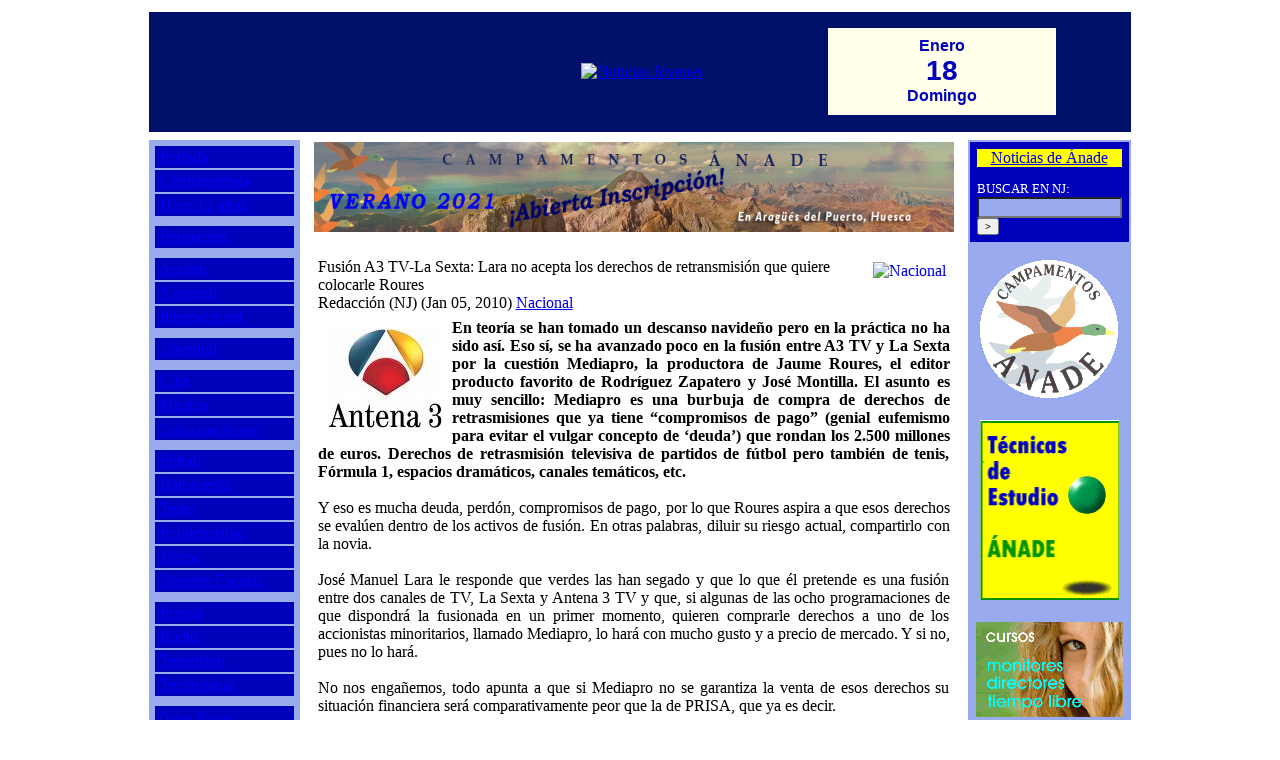

--- FILE ---
content_type: text/html; charset=iso-8859-1
request_url: http://noticiasjovenes.com/index.php?name=News&file=article&sid=23920
body_size: 5823
content:
<!DOCTYPE html PUBLIC "-//W3C//DTD XHTML 1.1//EN" "http://www.w3.org/TR/xhtml11/DTD/xhtml11.dtd">
<html xmlns="http://www.w3.org/1999/xhtml" xml:lang="en_US">
<head>
<title>Fusión A3 TV-La Sexta: Lara no acepta los derechos de retransmisión que quiere colocarle Roures :: Noticias Jóvenes :: Desde 1995</title>
<meta name="Description" content="Desde 1995" />
<meta name="Keywords" content="noticia,joven,noticias jóvenes,periódico,publicación,ciencias de la comunicación,icc,Ánade,Zaragoza,prensa,cine,radio,televisión,publicidad,artículo" />
<meta name="Author" content="Noticias Jóvenes" />
<meta name="Copyright" content="Copyright (c) 2005 by Noticias Jóvenes" />
<meta http-equiv="Content-Type" content="text/html; charset=ISO-8859-1" />
<meta name="Robots" content="index,follow" />
<meta name="Resource-Type" content="document" />
<meta http-equiv="Expires" content="0" />
<meta name="Revisit-After" content="1 days" />
<meta name="Distribution" content="Global" />
<meta name="Generator" content="PostNuke - http://postnuke.com" />
<meta name="Rating" content="General" />
<link rel="alternate" href="backend.php" type="application/rss+xml" title="Noticias Jóvenes" />
<link rel="icon" href="themes/ExtraLite/images/icon.png" type="image/png" />
<link rel="shortcut icon" href="themes/ExtraLite/images/favicon.ico" />

<link rel="stylesheet" href="modules/Admin/pnstyle/admin.css" type="text/css" />

<link rel="stylesheet" href="themes/ExtraLite/style/styleNN.css" type="text/css" />
<style type="text/css">
@import url("themes/ExtraLite/style/style.css");
</style>
<script type="text/javascript" src="javascript/showimages.js"></script>
<script type="text/javascript" src="javascript/openwindow.js"></script>
</head>
<body>
<script type="text/javascript" src="http://radiojoven.es/flowplayer-3.2.6.min.js"></script><script type="text/javascript">
<!--
x=new Date();
document.write('<img src="q.gif?LOC='+
escape(document.location)+
'&REF='+escape(document.referrer)+
'&NAV='+escape(navigator.appName)+'%20'+escape(navigator.appVersion)+
'&UAG='+escape(navigator.userAgent)+
'&DATE='+escape(x)+
'&TZ='+(x.getTimezoneOffset())/(-60)+
'&SW='+escape(screen.width)+
'&SC='+escape(screen.colorDepth)+'" height="1" width="1" nosave align="right" />');
// -->
</script>
<noscript>
<img src="q.gif?noscript" height="1" width="1" nosave align="right" />
</noscript>
<table border="0" cellpadding="4" cellspacing="0" style="width:980px;margin-left:auto;margin-right:auto;">
<tr><td style="background-color:#ffffff;text-align:center">
<table border="0" cellspacing="0" cellpadding="8" style="width:100%;background-color:#00106b">
<tr><td>&nbsp;</td><td><a href="pbl/index.html" target="_blank"><img src="p.gif" alt="Espacio disponible para su publicidad" width="100" height="100" border="0" /></a></td><td><a href="index.php"><img src="images/njcabe2.gif" alt="Noticias Jóvenes" width="667" height="135" border="0" /></a>&nbsp;&nbsp;</td><td><div style="text-align:center;font-family:arial,helvetica;font-size:8px;color:#00b;font-weight:bold;background-color:#ffffea;"><br /><span style="font-size:16px;">&nbsp;&nbsp;Enero&nbsp;&nbsp;</span><br /><span style="font-size:28px;">18</span><br /><span style="font-size:16px;">&nbsp;&nbsp;Domingo&nbsp;&nbsp;</span><br /><img src="p.gif" border="0" height="8" width="80" /></div></td><td>&nbsp;&nbsp;&nbsp;</td></tr></table>
</td></tr>
<tr><td valign="top" style="width:100%;background-color:#ffffff"><table border="0" cellspacing="0" cellpadding="2" style="width:100%">
<tr><td valign="top" style="width:150px;background-color:#99aaee"><div class="nj-menu" style="padding:2px;"><table width="100%" cellspacing="2"><tr><td width="100%" style="background-color:#0000bb" height="20">&nbsp;<a
href="index.php">Portada</a></td></tr><tr><td width="100%" style="background-color:#0000bb" height="20">&nbsp;<a
href="index.php?contra=1">Contraportada</a></td></tr><tr><td width="100%" style="background-color:#0000bb" height="20">&nbsp;<a
href="index.php?name=News&amp;catid=&amp;topic=41">Hace 13 años</a></td></tr><tr><td width="100%" height="4"></td></tr><tr><td width="100%" style="background-color:#0000bb" height="20">&nbsp;<a title="Cursos - Formación: Te formamos para encontrar trabajo"
href="http://cursos.noticiasjovenes.com" target="_blank">Formaci&oacute;n</a></td></tr><tr><td width="100%" height="4"></td></tr><tr><td width="100%" style="background-color:#0000bb" height="20">&nbsp;<a
href="index.php?name=News&amp;catid=&amp;topic=3">Arag&oacute;n</a></td></tr><tr><td width="100%" style="background-color:#0000bb" height="20">&nbsp;<a
href="index.php?name=News&amp;catid=&amp;topic=4">Nacional</a></td></tr><tr><td width="100%" style="background-color:#0000bb" height="20">&nbsp;<a
href="index.php?name=News&amp;catid=&amp;topic=5">Internacional</a></td></tr><tr><td width="100%" height="4"></td></tr><tr><td width="100%" style="background-color:#0000bb" height="20">&nbsp;<a
href="index.php?name=News&amp;catid=&amp;topic=43">Juventud</a></td></tr><tr><td width="100%" height="4"></td></tr><tr><td width="100%" style="background-color:#0000bb" height="20">&nbsp;<a
href="index.php?name=News&amp;catid=&amp;topic=6">Cine</a></td></tr><tr><td width="100%" style="background-color:#0000bb" height="20">&nbsp;<a
href="index.php?name=News&amp;catid=&amp;topic=7">M&uacute;sica</a></td></tr><tr><td width="100%" style="background-color:#0000bb" height="20">&nbsp;<a
href="index.php?name=News&amp;catid=&amp;topic=37" style="font-size:12px;">Cultura para J&oacute;venes</a></td></tr><tr><td width="100%" height="4"></td></tr><tr><td width="100%" style="background-color:#0000bb" height="20">&nbsp;<a
href="index.php?name=News&amp;catid=&amp;topic=11">F&uacute;tbol</a></td></tr><tr><td width="100%" style="background-color:#0000bb" height="20">&nbsp;<a
href="index.php?name=News&amp;catid=&amp;topic=12">Baloncesto</a></td></tr><tr><td width="100%" style="background-color:#0000bb" height="20">&nbsp;<a
href="index.php?name=News&amp;catid=&amp;topic=42">Tenis</a></td></tr><tr><td width="100%" style="background-color:#0000bb" height="20">&nbsp;<a
href="index.php?name=News&amp;catid=&amp;topic=14">Polideportivo</a></td></tr><tr><td width="100%" style="background-color:#0000bb" height="20">&nbsp;<a
href="index.php?name=News&amp;catid=&amp;topic=15">Motor</a></td></tr><tr><td width="100%" style="background-color:#0000bb" height="20">&nbsp;<a
href="index.php?name=News&amp;catid=&amp;topic=33">Deporte Escolar</a></td></tr><tr><td width="100%" height="4"></td></tr><tr><td width="100%" style="background-color:#0000bb" height="20">&nbsp;<a
href="index.php?name=News&amp;catid=&amp;topic=16">Prensa</a></td></tr><tr><td width="100%" style="background-color:#0000bb" height="20">&nbsp;<a
href="index.php?name=News&amp;catid=&amp;topic=17">Radio</a></td></tr><tr><td width="100%" style="background-color:#0000bb" height="20">&nbsp;<a
href="index.php?name=News&amp;catid=&amp;topic=18">Televisi&oacute;n</a></td></tr><tr><td width="100%" style="background-color:#0000bb" height="20">&nbsp;<a
href="index.php?name=News&amp;catid=&amp;topic=19">Tecnolog&iacute;as</a></td></tr><tr><td width="100%" height="4"></td></tr><tr><td width="100%" style="background-color:#0000bb" height="20">&nbsp;<a
href="index.php?name=News&amp;catid=&amp;topic=51" style="font-size:12px;">Qu&eacute; es Educar</a></td></tr><tr><td width="100%" style="background-color:#0000bb" height="20">&nbsp;<a
href="index.php?name=News&amp;catid=&amp;topic=23" style="font-size:12px;">Educaci&oacute;n y Familia</a></td></tr><tr><td width="100%" style="background-color:#0000bb" height="20">&nbsp;<a
href="index.php?name=News&amp;catid=&amp;topic=40" style="font-size:12px;">Orientaci&oacute;n Familiar</a></td></tr><tr><td width="100%" style="background-color:#0000bb" height="20">&nbsp;<a
href="index.php?name=News&amp;catid=&amp;topic=20" style="font-size:12px;">Di&aacute;logos sobre la Fe</a></td></tr><tr><td width="100%" style="background-color:#0000bb" height="20">&nbsp;<a
href="index.php?name=News&amp;catid=&amp;topic=38">Historia Sagrada</a></td></tr><tr><td width="100%" style="background-color:#0000bb" height="20">&nbsp;<a
href="index.php?name=News&amp;catid=&amp;topic=34">Religiones</a></td></tr><tr><td width="100%" height="4"></td></tr><tr><td width="100%" style="background-color:#0000bb" height="20">&nbsp;<a
href="index.php?name=News&amp;catid=&amp;topic=21">Reportajes</a></td></tr><tr><td width="100%" style="background-color:#0000bb" height="20">&nbsp;<a
href="index.php?name=News&amp;catid=&amp;topic=22">Entrevistas</a></td></tr><tr><td width="100%" style="background-color:#0000bb" height="20">&nbsp;<a
href="index.php?name=News&amp;catid=&amp;topic=24">Opini&oacute;n</a></td></tr><tr><td width="100%" height="4"></td></tr><tr><td width="100%" style="background-color:#0000bb" height="20">&nbsp;<a
href="somos.htm">Qui&eacute;nes somos</a></td></tr><tr><td width="100%" style="background-color:#0000bb" height="20">&nbsp;<a
href="colabora.htm">Colabora con NJ</a></td></tr><tr><td width="100%" style="background-color:#0000bb" height="20">&nbsp;<a
href="mailto:nj@noticiasjovenes.com">Contacto</a></td></tr><tr><td width="100%" style="background-color:#0000bb" height="20">&nbsp;<a
href="http://www.iccanade.com" target="_blank">ICC</a>&nbsp;&nbsp;<span style="font-size:11px;">&#149;</span>&nbsp;&nbsp;<a href="http://www.ccanade.com" target="_blank">&Aacute;NADE</a></td></tr><tr><td width="100%" style="background-color:#0000bb" height="20">&nbsp;<a
href="http://radiojoven.es" target="_blank">RadioJoven.es</a></td></tr></table></div><div style="background-color:#99aaee;text-align:center"><br /><a
href="http://www.juventudzaragoza.com" target="_blank"><img src="images/consejo2.gif" border="0" width="146" height="168" alt="Consejo de la Juventud de Zaragoza" /></a><br /><br /><a
href="http://www.mismontes.com" target="_blank"><img src="images/mmontes.jpg" border="0" width="146" height="81" alt="MisMontes.com" /></a><br /><br /><a
href="http://www.aupazaragoza.com" target="_blank"><img src="images/logoaupa.gif" border="0" width="147" height="48" alt="AupaZaragoza.com" /></a><br /><br /><a
href="http://www.archizaragoza.org/categoria/iglesia-en-zaragoza" target="_blank"><img src="iglesiaz.gif" border="0" width="138" height="105" alt="Iglesia en Zaragoza (Hoja Diocesana)" /></a><br /><br /><a
href="pbl/index.html" target="_blank"><img src="espdisp.gif" border="0" width="147" height="141" alt="Espacio Disponible para su PUBLICIDAD 976 274426" /></a><br /></div>
<br /><div style="background-color:#ffffff"></div>
<img src="images/global/pix.gif" width="100%" height="1" alt="" /></td><td>&nbsp;&nbsp;</td><td valign="top"><div style="text-align:center"><a href="http://www.centroculturalanade.es" target="_blank" title="Colonias de Verano &Aacute;nade en el Pirineo Aragon&eacute;s para chicos y chicas de 7 a 17 a&ntilde;os - ABIERTA LA INSCRIPCI&Oacute;N VERANO 2021"><img src="http://centroculturalanade.es/wp-content/uploads/2021/04/campamentos2021.jpg" alt="Colonias de Verano &Aacute;nade en el Pirineo Aragon&eacute;s para chicos y chicas de 7 a 17 a&ntilde;os - ABIERTA LA INSCRIPCI&Oacute;N VERANO 2021" title="Colonias de Verano &Aacute;nade en el Pirineo Aragon&eacute;s para chicos y chicas de 7 a 17 a&ntilde;os - ABIERTA LA INSCRIPCI&Oacute;N VERANO 2021" width="640" height="90" border="0" /></a></div>
<table border="0" cellpadding="0" cellspacing="0" style="text-align:left;background-color:#ffffff;width:100%"><tr><td><table border="0" cellpadding="3" cellspacing="1" style="width:100%"><tr><td style="background-color:#ffffff"><br /><a href="index.php?name=News&amp;catid=&amp;topic=4"><img vspace="4" hspace="4" border="0" align="right" src="images/topics/esp.gif" alt="Nacional" /></a><span class="nj-titulo">Fusión A3 TV-La Sexta: Lara no acepta los derechos de retransmisión que quiere colocarle Roures</span><br /><span class="nj-autor">Redacción (NJ) (Jan 05, 2010)</span><span class="nj-seccion"> <a href="index.php?name=News&amp;catid=&amp;topic=4">Nacional</a></span></td></tr>
<tr><td style="background-color:#ffffff;text-align:justify"><span class="nj-texto"><b><img align="left" border="0" vspace="10" hspace="10" src="im/antena3002.jpg" alt="" />En teoría se han tomado un descanso navideño pero en la práctica no ha sido así. Eso sí, se ha avanzado poco en la fusión entre A3 TV y La Sexta por la cuestión Mediapro, la productora de Jaume Roures, el editor producto favorito de Rodríguez Zapatero y José Montilla. El asunto es muy sencillo: Mediapro es una burbuja de compra de derechos de retrasmisiones que ya tiene “compromisos de pago” (genial eufemismo para evitar el vulgar concepto de ‘deuda’) que rondan los 2.500 millones de euros. Derechos de retrasmisión televisiva de partidos de fútbol pero también de tenis, Fórmula 1, espacios dramáticos, canales temáticos, etc.</b><br /><br />
Y eso es mucha deuda, perdón, compromisos de pago, por lo que Roures aspira a que esos derechos se evalúen dentro de los activos de fusión. En otras palabras, diluir su riesgo actual, compartirlo con la novia.<br />
<br />
José Manuel Lara le responde que verdes las han segado y que lo que él pretende es una fusión entre dos canales de TV, La Sexta y Antena 3 TV y que, si algunas de las ocho programaciones de que dispondrá la fusionada en un primer momento, quieren comprarle derechos a uno de los accionistas minoritarios, llamado Mediapro, lo hará con mucho gusto y a precio de mercado. Y si no, pues no lo hará.<br />
<br />
No nos engañemos, todo apunta a que si Mediapro no se garantiza la venta de esos derechos su situación financiera será comparativamente peor que la de PRISA, que ya es decir.<br />
<br />
Esta es la cuestión que mantiene detenida la segunda fusión televisiva del oligopolio, tras la anunciada entre Tele 5 y Cuatro, es decir, entre dos almas gemelas como Berlusconi y Juan Luis Cebrián. La ecuación de canje, que ofrece Planeta a La Sexta de José Miguel Contreras (y de Roures) es ésta: 80-20, naturalmente a favor de A3 TV con Silvio González como mandamás de la sociedad ‘holding’.<br />
<br />
Y esta es la cuestión, porque si en las dos fusiones cada canal seguirá funcionando con autonomía, ¿cuál es la sinergia publicitaria? En un mercado libre, ninguna, pero la publicidad no es un mercado libre. Los grandes multimedia extorsionan, perdón, reclaman, a los anunciantes contratos globales, al menos mínimos anuales que, en pocas palabras, expulsan del mercado a los pequeños operadores. Para un anunciante -seamos aún más claros- pactar con PRISA supone tener esperanzas razonables, yo diría que muy razonables, de ser bien tratado por El País, La SER, Cuatro, Digital+, CNN+ y siga usted contando.<br />
<br />
Y así sí, claro que se entienden las fusiones, incluso las fusiones contra natura. Pero ya se sabe que vivimos en la noche cerrada de las ideologías. (Algunos piensan que hasta de las ideas: qué cosas).</span></td></tr></table></td></tr></table><br />
<div style="text-align:center">
</div></td><td>&nbsp;&nbsp;</td><td valign="top" style="width:150px;background-color:#99aaee"><div
style="background-color:#0000bb;padding:7px;"><div style="background-color:#ffff00;text-align:center;" class="nj-seccion"><a href="index.php?name=News&amp;catid=&amp;topic=27">Noticias de &Aacute;nade</a></div></div><div
style="background-color:#0000bb;padding:7px;color:#ffffff;font-size:13px;text-align:left;"><form action="modules.php" method="post"><input type="hidden" name="name" value="Search" /><input type="hidden" name="action" value="search" /><input type="hidden" name="overview" value="1" /><input type="hidden" name="active_stories" value="1" /><input type="hidden" name="bool" value="AND" /><input type="hidden" name="stories_cat" value="" /><input type="hidden" name="stories_topics" value="" />BUSCAR EN NJ:<br /><input class="pn-text" style="background-color:#99aaee;" name="q" type="text" value="" size="16" /> <input type="submit" value="&gt;" style="font-size:10px;" /></form></div>
<div style="background-color:#99aaee;text-align:center"><br /><a
href="http://www.campamentosanade.com" target="_blank"><img src="logocam3.gif" border="0" width="138" height="138" alt="Ap&uacute;ntate ya a los CAMPAMENTOS DE VERANO &Aacute;NADE" /></a><br /><br /><a
href="index.php?name=News&amp;file=article&amp;sid=56110"><img src="bolaverd.gif" border="0" width="139" height="180" alt="T&eacute;cnicas de Estudio - Centro de Estudios &Aacute;NADE" /></a><br /><br /><a
href="index.php?name=News&amp;file=article&amp;sid=56120"><img src="cursostl.gif" border="0" width="147" height="95" alt="Cursos de Monitores y Directores de Tiempo Libre ETL &Aacute;nade" /></a><br /><br /><a
href="index.php?name=News&amp;file=article&amp;sid=47407"><img src="cocina.jpg" border="0" width="147" height="208" alt="Cursos de Cocina" /></a><br /><br /><a
href="index.php?name=News&amp;file=article&amp;sid=47406"><img src="informat.jpg" border="0" width="147" height="207" alt="Cursos de Inform&aacute;tica" /></a><br /><br /><a
href="index.php?name=News&amp;file=article&amp;sid=47408"><img src="images/proftecn.jpg" border="0" width="147" height="235" alt="Curso de Técnicas de Estudio para Profesores" /></a><br /><br /><a
href="http://www.iccanade.com" target="_blank"><img src="icc122co.gif" border="0" width="122" height="122" alt="Instituto de Ciencias de la Comunicaci&oacute;n ICC" /><br /><span style="color:#008">T&Eacute;CNICO EN<br />COMUNICACI&Oacute;N<br />Y PERIODISMO</span></a><br /></div>
<br /></td></tr></table>
<br /><div style="text-align:center"></div></td></tr></table>

</body>
</html><!--c 0-->